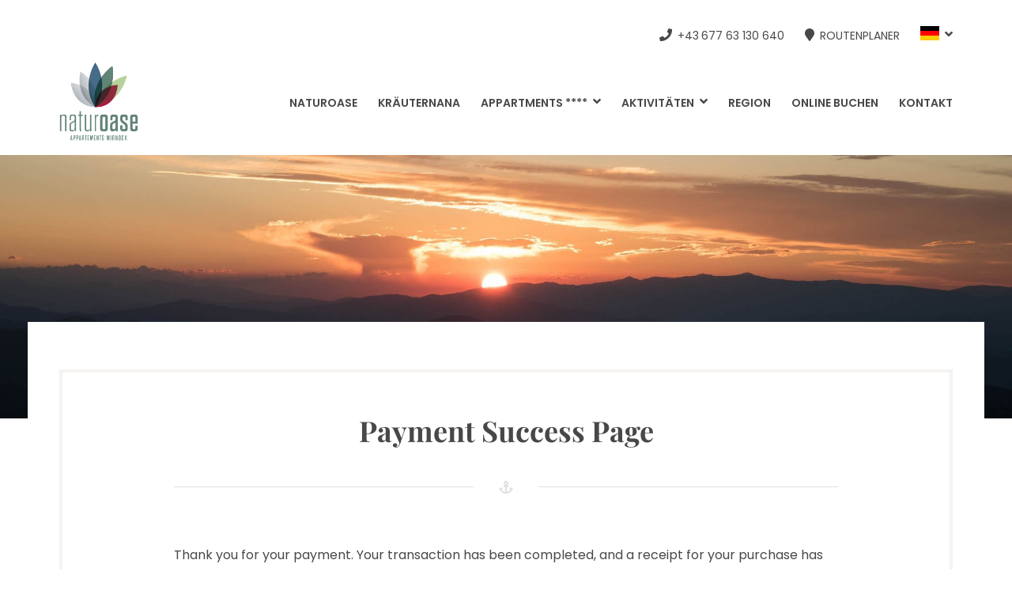

--- FILE ---
content_type: application/javascript
request_url: https://www.mirnock.at/wp-content/themes/oceanica/js/functions.js?ver=2.5.0
body_size: 1746
content:
/**
 * Theme functions file.
 *
 * Contains handlers for navigation and widget area.
 */

(function ($) {
    var body, masthead, menuToggle, siteNavigation, socialNavigation, siteHeaderMenu, resizeTimer;

    function initMainNavigation(container) {
        // Add dropdown toggle that displays child menu items.
        var dropdownToggle = $('<button />', {
            'class': 'dropdown-toggle',
            'aria-expanded': false
        }).append($('<span />', {
            'class': 'screen-reader-text',
            text: screenReaderText.expand
        }));

        container.find('.menu-item-has-children > a').after(dropdownToggle);

        // Toggle buttons and submenu items with active children menu items.
        container.find('.current-menu-ancestor > button').addClass('toggled-on');
        container.find('.current-menu-ancestor > .sub-menu').addClass('toggled-on');

        // Add menu items with submenus to aria-haspopup="true".
        container.find('.menu-item-has-children').attr('aria-haspopup', 'true');

        container.find('.dropdown-toggle').click(function (e) {
            var _this = $(this),
                screenReaderSpan = _this.find('.screen-reader-text');

            e.preventDefault();
            _this.toggleClass('toggled-on');
            _this.next('.children, .sub-menu').toggleClass('toggled-on');

            // jscs:disable
            _this.attr('aria-expanded', _this.attr('aria-expanded') === 'false' ? 'true' : 'false');
            // jscs:enable
            screenReaderSpan.text(screenReaderSpan.text() === screenReaderText.expand ? screenReaderText.collapse : screenReaderText.expand);
        });
    }

    initMainNavigation($('.main-navigation'));

    masthead = $('#masthead');
    menuToggle = masthead.find('#menu-toggle');

    // Enable menuToggle.
    (function () {

        // Return early if menuToggle is missing.
        if (!menuToggle.length) {
            return;
        }

        // Add an initial values for the attribute.
        menuToggle.add(siteNavigation).add(socialNavigation).attr('aria-expanded', 'false');

        menuToggle.on('click', function () {
            $(this).add(siteHeaderMenu).toggleClass('toggled-on');

            // jscs:disable
            $(this).add(siteNavigation).add(socialNavigation).attr('aria-expanded', $(this).add(siteNavigation).add(socialNavigation).attr('aria-expanded') === 'false' ? 'true' : 'false');
            // jscs:enable
        });
    })();
    function subMenuPosition() {
        $('.sub-menu').each(function () {
            $(this).removeClass('toleft');
            if (($(this).parent().offset().left + $(this).parent().width() - $(window).width() + 170) > 0) {
                $(this).addClass('toleft');
            }
        });
    }

    subMenuPosition();
    $(window).resize(function () {
        subMenuPosition();
    });
    // Enable menuToggle.
    (function () {
        $(window).load(function () {
            $('.jetpack-testimonial-shortcode').each(function () {
                $('.textwidget').flexslider({
                    animation: "slide",
                    directionNav:false,
                    //smoothHeight:true,
					keyboard:false,
					slideshow:false,
                    selector:'.jetpack-testimonial-shortcode > .testimonial-entry',
                    start: function(){
                        $('.textwidget .jetpack-testimonial-shortcode a').attr('tabindex',"-1")
                    }

                });
            });

        });

    })();

    function fpVideoControls($video_container) {
        if ( $video_container.length === 0 ) {
            return;
        }

        var video = $video_container.find('video'),
            playButton = $video_container.find('button.play'),
            muteButton = $video_container.find('button.mute');

        video.on('play pause', function () {
            playButton.toggleClass('active');
        })

        playButton.on('click', function (){
            if ( video.get(0).paused ) {
                video.get(0).play();
            } else {
                video.get(0).pause();
            }
        })

        video.on('volumechange', function (event) {
            if ( video.get(0).muted ) {
                muteButton.removeClass('active');
            } else {
                muteButton.addClass('active');
            }
        })

        muteButton.on('click', function (e){
            e.preventDefault();
            video.prop('muted', !video.prop('muted'));
        })

    }

    function initStickyMenu($header) {
        if ( $header.length === 0 ) {
           return;
        }

        if ( typeof Headroom === 'undefined' ) {
            return;
        }

        var isAlwaysSticky = $header.hasClass('sticky-always');
        var menuOffset = $header.offset().top;

        // if user logged-in offset should be bigger
        if( $('body').hasClass('admin-bar') && $(window).width() > 600 ) {
            menuOffset -= 32;
        }

        var options = {
            offset: {
                up: menuOffset,
                down: isAlwaysSticky ? menuOffset : menuOffset + $header.height()
            },
            tolerance : {
                up : 0,
                down : 0
            },
            classes : {
                // when element is initialised
                initial : "is-sticky",
                // when scrolling up
                pinned : "sticky--pinned",
                // when scrolling down
                unpinned : "sticky--unpinned",
                // when above offset
                top : "sticky--top",
                // when below offset
                notTop : "sticky--not-top",
                // when at bottom of scroll area
                bottom : "sticky--bottom",
                // when not at bottom of scroll area
                notBottom : "sticky--not-bottom",
            },
            onTop : function () {
                $('#site-header-placeholder').hide();
                $(this.elem).removeClass(this.classes.pinned);
                $(this.elem).removeClass('sticky-maybe-shown');
            },
            onNotTop : function() {
                $(this.elem).addClass('sticky-maybe-shown');
                $('#site-header-placeholder').show();
            },
        };

        var sticky_header = new Headroom($header[0], options);
        $('#site-header-placeholder').height($header.height());
        sticky_header.init();

        $('#masthead .menu-toggle').on('click', function (e) {
            if ( $(this).attr('aria-expanded') === 'true' ) {
                sticky_header.freeze();
            } else {
                sticky_header.unfreeze();
            }
        })
    }

    $(document).ready(function (){
      fpVideoControls($('.post-thumbnail.fp-video'));
      initStickyMenu($('.site-header-main-container.sticky-header'));
    });

})(jQuery);
